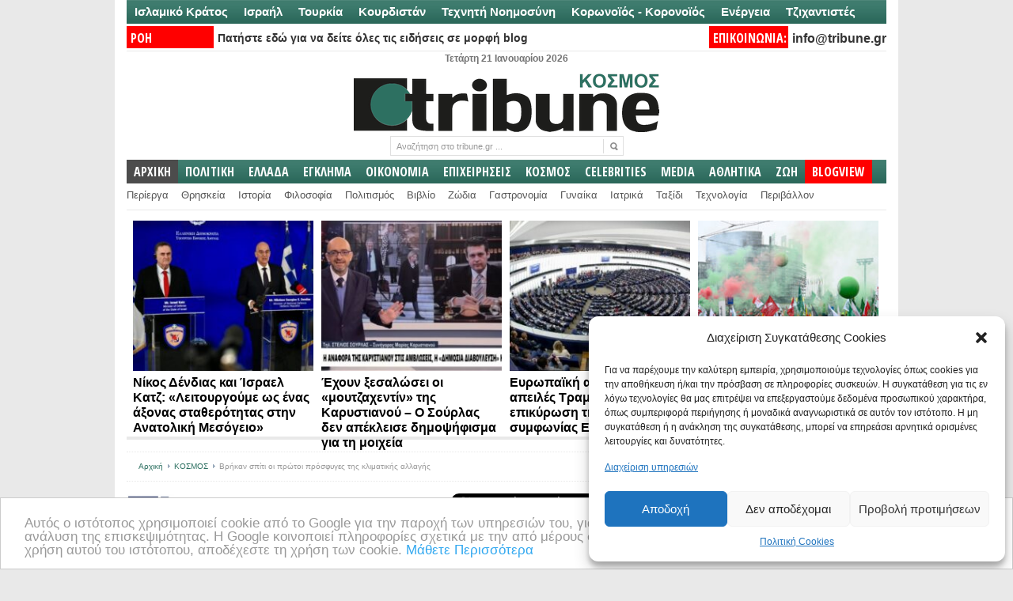

--- FILE ---
content_type: text/html; charset=utf-8
request_url: https://platform.twitter.com/widgets/follow_button.1371247185.html
body_size: 26261
content:
<!DOCTYPE html><html><head><meta charset="utf-8"><title>Twitter Follow Button</title><link rel="dns-prefetch" href="//twitter.com"><link rel="profile" href="http://microformats.org/profile/hcard"><style type="text/css">html{margin:0;padding:0;font:normal normal normal 11px/18px 'Helvetica Neue',Arial,sans-serif;color:#333;-webkit-user-select:none;-ms-user-select:none;-moz-user-select:none;-o-user-select:none;user-select:none;}body{margin:0;padding:0;background:transparent;visibility:hidden;}a{outline:none;text-decoration:none;}body.ready{visibility:visible;}body.rtl{direction:rtl;}#widget{white-space:nowrap;overflow:hidden;text-align:left;}.rtl #widget{text-align:right;}.btn-o,.count-o,.btn,.btn .label,#count{display:-moz-inline-stack;display:inline-block;vertical-align:top;zoom:1;*display:inline;}.right #widget{text-align:right;}.left #widget{text-align:left;}.btn-o{max-width:100%;}.btn{position:relative;background-color:#f8f8f8;background-image:-webkit-gradient(linear,left top,left bottom,from(#fff),to(#dedede));background-image:-moz-linear-gradient(top,#fff,#dedede);background-image:-o-linear-gradient(top,#fff,#dedede);background-image:-ms-linear-gradient(top,#fff,#dedede);background-image:linear-gradient(top,#fff,#dedede);border:#ccc solid 1px;-moz-border-radius:3px;-webkit-border-radius:3px;border-radius:3px;color:#333;font-weight:bold;text-shadow:0 1px 0 rgba(255,255,255,.5);-webkit-user-select:none;-moz-user-select:none;-o-user-select:none;user-select:none;cursor:pointer;height:18px;max-width:98%;overflow:hidden;}.btn:focus,.btn:hover,.btn:active{border-color:#bbb;background-color:#f8f8f8;background-image:-webkit-gradient(linear,left top,left bottom,from(#f8f8f8),to(#d9d9d9));background-image:-moz-linear-gradient(top,#f8f8f8,#d9d9d9);background-image:-o-linear-gradient(top,#f8f8f8,#d9d9d9);background-image:-ms-linear-gradient(top,#f8f8f8,#d9d9d9);background-image:linear-gradient(top,#f8f8f8,#d9d9d9);-webkit-box-shadow:none;-moz-box-shadow:none;box-shadow:none;}.btn:active{background-color:#efefef;-webkit-box-shadow:inset 0 3px 5px rgba(0,0,0,0.1);-moz-box-shadow:inset 0 3px 5px rgba(0,0,0,0.1);box-shadow:inset 0 3px 5px rgba(0,0,0,0.1);}.xl .btn:active{-webkit-box-shadow:inset 0 3px 7px rgba(0,0,0,0.1);-moz-box-shadow:inset 0 3px 7px rgba(0,0,0,0.1);box-shadow:inset 0 3px 7px rgba(0,0,0,0.1);}.btn i{position:absolute;top:50%;left:2px;margin-top:-5px;width:16px;height:13px;background:transparent url(/widgets/images/btn.27237bab4db188ca749164efd38861b0.png) 0 0 no-repeat;background-image:url([data-uri]);*background-image:url(/widgets/images/btn.27237bab4db188ca749164efd38861b0.png);_background-image:url(/widgets/images/btn.80461603b10bcad420939ef5204c466a.gif);}.btn .label{padding:0 3px 0 19px;white-space:nowrap;}.btn .label b{font-weight:bold;white-space:nowrap;}.rtl .btn .label{padding:0 19px 0 3px;}.rtl .btn i{left:auto;right:2px;}.rtl .btn .label b{display:inline-block;direction:ltr;}.xl{font-size:13px;line-height:26px;}.xl .btn{-moz-border-radius:4px;-webkit-border-radius:4px;border-radius:4px;height:26px;}.xl .btn i{background-position:-24px 0;width:21px;height:16px;left:4px;margin-top:-6px;}.xl .btn .label{padding:0 7px 0 29px;}.xl .rtl .btn .label{padding:0 29px 0 7px;}.xl .rtl .btn i{left:auto;right:6px;}@media(-webkit-min-device-pixel-ratio:2){.btn i{background-image:url([data-uri]);background-size:45px 40px;margin-top:-6px;}.xl .btn i{margin-top:-7px;left:4px;}.xl .rtl .btn i{left:auto;right:3px;}.xl .btn .label{top:-1.5px;}}.aria{position:absolute;left:-999em;}.rtl .aria{left:auto;right:-999em;}.following .btn{color:#888;background:#eee;border:#ccc solid 1px;}.following .btn:active,.following .btn:hover{border:#bbb solid 1px;}.following .btn i{background-position:0 -20px;}.xl .following .btn i{background-position:-25px -25px;}.btn:focus,.following .btn:focus{border-color:#0089CB;}.count-o{position:relative;background:#fff;border:#bbb solid 1px;-moz-border-radius:3px;-webkit-border-radius:3px;border-radius:3px;visibility:hidden;min-height:18px;_height:18px;min-width:15px;_width:15px;}#count{white-space:nowrap;text-align:center;color:#333;}#count:hover,#count:focus{color:#333;text-decoration:underline;}.ncount .count-o{display:none;}.count-ready .count-o{visibility:visible;}.count-o i,.count-o u{position:absolute;zoom:1;line-height:0;width:0;height:0;left:0;top:50%;margin:-4px 0 0 -4px;border:4px transparent solid;_border-color:pink;_filter:chroma(color=pink);border-right-color:#aaa;border-left:0;}.count-o u{margin-left:-3px;border-right-color:#fff;}.rtl .count-o i,.rtl .count-o u{left:auto;right:0;margin:-4px -4px 0 0;border:4px transparent solid;_border-right-color:pink;border-left-color:#aaa;border-right:0;}.rtl .count-o u{margin-right:-3px;border-left-color:#fff;}.following .count-o i{border-right-color:#bbb;}.following.rtl .count-o i{border-left-color:#bbb;}.following .count-o{background:#f9f9f9;border-color:#ccc;}.following #count{color:#666;}.hcount .count-o{margin:0 0 0 5px;}.hcount.rtl .count-o{margin:0 5px 0 0;}.hcount #count{padding:0 3px;}.xl .count-o{-moz-border-radius:4px;-webkit-border-radius:4px;border-radius:4px;_line-height:26px;margin:0 0 0 6px;}.xl .rtl .count-o{margin:0 6px 0 0;}.xl .count-o i,.xl .count-o u{margin:-5px 0 0 -5px;border-width:5px 5px 5px 0;}.xl .count-o u{margin-left:-4px;}.xl .rtl .count-o i,.xl .rtl .count-o u{margin:-5px -5px 0 0;border-width:5px 0 5px 5px;}.xl .rtl .count-o u{margin-right:-4px;}.xl #count{padding:0 5px;*line-height:26px;}.vcount #widget{width:100%;_width:97%;padding-bottom:5px;}.vcount .btn-o{position:absolute;margin-top:42px;left:0;right:0;width:100%;}.vcount .btn{display:block;margin:0 auto;}.vcount .count-o{display:block;padding:0 5px;}.vcount .count-o i,.rtl.vcount .count-o i,.vcount .count-o u,.rtl.vcount .count-o u{line-height:0;top:auto;left:50%;bottom:0;right:auto;margin:0 0 -4px -4px;border:4px transparent solid;_border-color:pink;border-top-color:#aaa;border-bottom:0;}.rtl.vcount .count-o u,.vcount .count-o u{margin-bottom:-3px;border-top-color:#fff;}.vcount #count{font-size:16px;width:100%;height:34px;line-height:34px;}@media(min-width:0){.btn,.hcount .count-o{-moz-box-sizing:border-box;-webkit-box-sizing:border-box;-ms-box-sizing:border-box;box-sizing:border-box;height:20px;max-width:100%;}.xl .btn,.xl .hcount .count-o{height:28px;}}</style><!--[if lte IE 9]><style type="text/css">.btn{filter:progid:DXImageTransform.Microsoft.gradient(startColorstr='#ffffff',endColorstr='#dedede');-ms-filter:"progid:DXImageTransform.Microsoft.gradient(startColorstr='#ffffff',endColorstr='#dedede')";}.btn:hover,.btn:focus{filter:progid:DXImageTransform.Microsoft.gradient(startColorstr='#f8f8f8',endColorstr='#d9d9d9');-ms-filter:"progid:DXImageTransform.Microsoft.gradient(startColorstr='#f8f8f8',endColorstr='#d9d9d9')";}.btn:active{filter:progid:DXImageTransform.Microsoft.gradient(startColorstr='#f8f8f8',endColorstr='#d9d9d9');-ms-filter:"progid:DXImageTransform.Microsoft.gradient(startColorstr='#f8f8f8',endColorstr='#d9d9d9')";}.btn i{_background-image:url(/widgets/images/btn.80461603b10bcad420939ef5204c466a.gif);}</style><![endif]--></head><body><div id="widget"><div class="btn-o" contextmenu="menu"><a id="follow-button" target="_blank" class="btn"><i></i><span class="label" id="l">Follow</span></a></div><div class="count-o" id="c"><i></i><u></u><a id="count" class="note" target="_blank"></a></div></div><div style="display:none"><menu type="context" id="menu"><menuitem id="m-follow" label="Follow user"></menuitem><menuitem id="m-profile" label="View user on Twitter"></menuitem><menuitem id="m-tweet" label="Send Tweet to user"></menuitem></menu></div><script type="text/javascript" charset="utf-8">document.domain = 'twitter.com';</script><script type="text/javascript">window.twttr=window.twttr||{};var i18n={ar:{"%{followers_count} followers":"عدد المتابعين %{followers_count}","%{name} on Twitter":"%{name} في تويتر",",":"،","100K+":"+100 ألف","10M+":"+10 مليون","10k unit":"10 آلاف وحدة",Follow:"تابِع","Follow %{name} on Twitter":"تابِع %{name} على تويتر","Follow %{screen_name}":"تابِع %{screen_name}",K:"ألف",M:"مليون","This page has been shared %{tweets} times. View these Tweets.":"تمت مشاركة هذه الصفحة %{tweets} مرة. شاهد هذه التغريدات.",Tweet:"غرِّد","Tweet %{hashtag}":"غرِّد %{hashtag}","Tweet to %{name}":"غرِّد لـ %{name}","You are following %{name} on Twitter":"أنت تتابِع %{name} في تويتر",ltr:"rtl"},da:{"%{followers_count} followers":"%{followers_count} følgere","%{name} on Twitter":"%{name} på Twitter",",":".",".":",","10k unit":"10k enhed",Follow:"Følg","Follow %{name} on Twitter":"Følg %{name} på Twitter","Follow %{screen_name}":"Følg %{screen_name}","This page has been shared %{tweets} times. View these Tweets.":"Denne side er blevet delt %{tweets} gange. Vis disse tweets.","Tweet to %{name}":"Tweet til %{name}","You are following %{name} on Twitter":"Du følger %{name} på Twitter"},de:{"%{followers_count} followers":"%{followers_count} Follower","%{name} on Twitter":"%{name} auf Twitter","100K+":"100Tsd+","10k unit":"10tsd-Einheit",Follow:"Folgen","Follow %{name} on Twitter":"Folge %{name} auf Twitter.","Follow %{screen_name}":"%{screen_name} folgen",K:"Tsd","This page has been shared %{tweets} times. View these Tweets.":"Diese Seite wurde bisher %{tweets} mal geteilt. Diese Tweets anzeigen.",Tweet:"Twittern","Tweet to %{name}":"Tweet an %{name}","You are following %{name} on Twitter":"Du folgst %{name} auf Twitter."},es:{"%{followers_count} followers":"%{followers_count} seguidores","%{name} on Twitter":"%{name} en Twitter","10k unit":"10k unidad",Follow:"Seguir","Follow %{name} on Twitter":"Sigue a %{name} en Twitter","Follow %{screen_name}":"Seguir a %{screen_name}","This page has been shared %{tweets} times. View these Tweets.":"Esta página ha sido compartida %{tweets} veces. Ver estos Tweets.",Tweet:"Twittear","Tweet %{hashtag}":"Twittear %{hashtag}","Tweet to %{name}":"Twittear a %{name}","You are following %{name} on Twitter":"Estás siguiendo a %{name} en Twitter"},fa:{"%{followers_count} followers":"%{followers_count} دنبال‌کننده","%{name} on Twitter":"%{name} در توییتر",",":"،","100K+":">۱۰۰هزار","10M+":"۱۰میلیون+","10k unit":"۱۰هزار واحد",Follow:"دنبال کردن","Follow %{name} on Twitter":"%{name} را در توییتر دنبال کنید","Follow %{screen_name}":"دنبال کردن %{screen_name}",K:"هزار",M:"میلیون","This page has been shared %{tweets} times. View these Tweets.":"این صفحه %{tweets} بار به اشتراک گذاشته شده‌است. این توییت‌ها را ببینید.",Tweet:"توییت","Tweet %{hashtag}":"توییت کردن %{hashtag}","Tweet to %{name}":"به %{name} توییت کنید","You are following %{name} on Twitter":"شما %{name} را در توییتر دنبال می‌کنید",ltr:"rtl"},fi:{"%{followers_count} followers":"%{followers_count} seuraajaa","%{name} on Twitter":"%{name} Twitterissä","100K+":"100 000+","10M+":"10+ milj.","10k unit":"10 000 yksikköä",Follow:"Seuraa","Follow %{name} on Twitter":"Seuraa käyttäjää %{name} Twitterissä","Follow %{screen_name}":"Seuraa käyttäjää %{screen_name}",K:"tuhatta",M:"milj.","This page has been shared %{tweets} times. View these Tweets.":"Tämä sivu on jaettu %{tweets} kertaa. Näytä nämä twiitit.",Tweet:"Twiittaa","Tweet %{hashtag}":"Twiittaa %{hashtag}","Tweet to %{name}":"Twiittaa käyttäjälle %{name}","You are following %{name} on Twitter":"Seuraat käyttäjää %{name} Twitterissä"},fil:{"%{followers_count} followers":"%{followers_count} mga tagasunod","%{name} on Twitter":"%{name} sa Twitter","10k unit":"10k yunit",Follow:"Sundan","Follow %{name} on Twitter":"Sundan si %{name} sa Twitter","Follow %{screen_name}":"Sundan si %{screen_name}","This page has been shared %{tweets} times. View these Tweets.":"Ang pahinang ito ay ibinahagi nang %{tweets} beses. Tingnan ang mga Tweet na ito.",Tweet:"I-tweet","Tweet %{hashtag}":"I-tweet ang %{hashtag}","Tweet to %{name}":"Mag-Tweet kay %{name}","You are following %{name} on Twitter":"Sinusundan mo si %{name} sa Twitter"},fr:{"%{followers_count} followers":"%{followers_count} abonnés","%{name} on Twitter":"%{name} sur Twitter",",":" ",".":",","10k unit":"unité de 10k",Follow:"Suivre","Follow %{name} on Twitter":"Suivre %{name} sur Twitter","Follow %{screen_name}":"Suivre %{screen_name}","This page has been shared %{tweets} times. View these Tweets.":"Cette page a été partagée %{tweets} fois. Voir ces Tweets.",Tweet:"Tweeter","Tweet %{hashtag}":"Tweeter %{hashtag}","Tweet to %{name}":"Tweeter à %{name}","You are following %{name} on Twitter":"Vous suivez %{name} sur Twitter"},he:{"%{followers_count} followers":"%{followers_count} עוקבים","%{name} on Twitter":"%{name} בטוויטר","100K+":"מאות אלפים","10M+":"עשרות מיליונים","10k unit":"עשרות אלפים",Follow:"מעקב","Follow %{name} on Twitter":"עקבו אחרי %{name} בטוויטר","Follow %{screen_name}":"לעקוב אחר %{screen_name}",K:"אלף",M:"מיליון","This page has been shared %{tweets} times. View these Tweets.":"העמוד הזה שותף %{tweets} פעמים. צפייה בציוצים האלה.",Tweet:"ציוץ","Tweet %{hashtag}":"צייצו %{hashtag}","Tweet to %{name}":"ציוץ אל %{name}","You are following %{name} on Twitter":"%{name} ברשימת המעקב שלך בטוויטר",ltr:"rtl"},hi:{"%{followers_count} followers":"%{followers_count} फ़ॉलोअर्स","%{name} on Twitter":"%{name} ट्विटर पर","100K+":"1 लाख+","10M+":"१ करोड़+","10k unit":"10 हजार इकाईयां",Follow:"फ़ॉलो","Follow %{name} on Twitter":"%{name} को ट्विटर पर फ़ॉलो करें","Follow %{screen_name}":"%{screen_name} को फ़ॉलो करें",K:"हजार",M:"मिलियन","This page has been shared %{tweets} times. View these Tweets.":"यह पृष्ठ %{tweets} बार साझा किया गया | यह ट्वीट्स देखें |",Tweet:"ट्वीट","Tweet %{hashtag}":"ट्वीट %{hashtag}","Tweet to %{name}":"%{name} को ट्वीट करें","You are following %{name} on Twitter":"आप ट्विटर पर %{name} को फ़ॉलो कर रहे हैं",ltr:"Itr"},hu:{"%{followers_count} followers":"%{followers_count} követő","%{name} on Twitter":"%{name} a Twitteren","100K+":"100E+","10k unit":"10E+",Follow:"Követés","Follow %{name} on Twitter":"Kövesd őt a Twitteren: %{name}!","Follow %{screen_name}":"%{screen_name} követése",K:"E","This page has been shared %{tweets} times. View these Tweets.":"Ezt az oldalt %{tweets} alkalommal osztották meg. Nézd meg ezeket a tweeteket! ","Tweet %{hashtag}":"%{hashtag} tweetelése","Tweet to %{name}":"Tweet küldése neki: %{name}","You are following %{name} on Twitter":"Követed őt a Twitteren: %{name}"},id:{"%{followers_count} followers":"%{followers_count} pengikut","%{name} on Twitter":"%{name} di Twitter",",":".",".":",","100K+":"100 ribu+","10M+":"10 juta+","10k unit":"10 ribu unit",Follow:"Ikuti","Follow %{name} on Twitter":"Ikuti %{name} di Twitter","Follow %{screen_name}":"Ikuti %{screen_name}",K:"&nbsp;ribu",M:"&nbsp;juta","This page has been shared %{tweets} times. View these Tweets.":"Halaman ini telah disebarkan %{tweets} kali. Lihat Tweet ini.","Tweet to %{name}":"Tweet ke %{name}","You are following %{name} on Twitter":"Anda mengikuti %{name} di Twitter"},it:{"%{followers_count} followers":"%{followers_count} follower","%{name} on Twitter":"%{name} su Twitter",",":".",".":",","10k unit":"10k unità",Follow:"Segui","Follow %{name} on Twitter":"Segui %{name} su Twitter","Follow %{screen_name}":"Segui %{screen_name}","This page has been shared %{tweets} times. View these Tweets.":"Questa pagina è stata condivisa %{tweets} volte. Visualizza questi Tweet.","Tweet %{hashtag}":"Twitta %{hashtag}","Tweet to %{name}":"Twitta a %{name}","You are following %{name} on Twitter":"Stai seguendo %{name} su Twitter"},ja:{"%{followers_count} followers":"%{followers_count}人のフォロワー","%{name} on Twitter":"%{name}さんはTwitterを使っています","100K+":"100K以上","10M+":"1000万以上","10k unit":"万",Follow:"フォローする","Follow %{name} on Twitter":"Twitterで%{name}さんをフォローしましょう","Follow %{screen_name}":"%{screen_name}さんをフォロー","This page has been shared %{tweets} times. View these Tweets.":"このページは%{tweets}回共有されました。これらのツイートを見る。 ",Tweet:"ツイート","Tweet %{hashtag}":"%{hashtag} をツイートする","Tweet to %{name}":"%{name}さんへツイートする","You are following %{name} on Twitter":"Twitterで%{name}さんをフォローしています",ltr:"左横書き"},ko:{"%{followers_count} followers":"%{followers_count}명의 팔로워","%{name} on Twitter":"트위터에서 %{name} 님","100K+":"100만 이상","10M+":"1000만 이상","10k unit":"만 단위",Follow:"팔로우","Follow %{name} on Twitter":"트위터에서 %{name} 님 팔로우하기","Follow %{screen_name}":"%{screen_name} 팔로우하기",K:"천",M:"백만","This page has been shared %{tweets} times. View these Tweets.":"이 페이지는 %{tweets}번 공유되었습니다. 해당 트윗들 보기.",Tweet:"트윗","Tweet %{hashtag}":"%{hashtag} 관련 트윗하기","Tweet to %{name}":"%{name}님에게 트윗하기","You are following %{name} on Twitter":"트위터에서 %{name}님을 팔로우 중입니다.",ltr:"Itr"},msa:{"%{followers_count} followers":"%{followers_count} pengikut","%{name} on Twitter":"%{name} di Twitter","100K+":"100 ribu+","10M+":"10 juta+","10k unit":"10 ribu unit",Follow:"Ikut","Follow %{name} on Twitter":"Ikuti %{name} di Twitter","Follow %{screen_name}":"Ikut %{screen_name}",K:"ribu",M:"juta","This page has been shared %{tweets} times. View these Tweets.":"Halaman ini telah dikongsi sebanyak %{tweets} kali. Lihat Tweet-tweet ini.","Tweet to %{name}":"Tweet kepada %{name}","You are following %{name} on Twitter":"Anda mengikuti %{name} di Twitter"},nl:{"%{followers_count} followers":"%{followers_count} volgers","%{name} on Twitter":"%{name} op Twitter",",":".",".":",","100K+":"100k+","10M+":"10 mln.+","10k unit":"10k-eenheid",Follow:"Volgen","Follow %{name} on Twitter":"%{name} volgen op Twitter","Follow %{screen_name}":"%{screen_name} volgen",K:"k",M:" mln.","This page has been shared %{tweets} times. View these Tweets.":"Deze pagina is %{tweets} keer gedeeld. Deze tweets weergeven.",Tweet:"Tweeten","Tweet %{hashtag}":"%{hashtag} tweeten","Tweet to %{name}":"Tweeten naar %{name}","You are following %{name} on Twitter":"Je volgt %{name} op Twitter",ltr:"Itr"},no:{"%{followers_count} followers":"%{followers_count} følgere","%{name} on Twitter":"%{name} på Twitter","100K+":"100 K+","10M+":"10 M+","10k unit":"10 K-enhet",Follow:"Følg","Follow %{name} on Twitter":"Følg %{name} på Twitter","Follow %{screen_name}":"Følg %{screen_name}","This page has been shared %{tweets} times. View these Tweets.":"Denne siden er delt %{tweets} ganger. Vis tweetene.","Tweet to %{name}":"Send tweet til %{name}","You are following %{name} on Twitter":"Du følger %{name} på Twitter"},pl:{"%{followers_count} followers":"%{followers_count} obserwujących","%{name} on Twitter":"%{name} na Twitterze","100K+":"100 tys.+","10M+":"10 mln+","10k unit":"10 tys.",Follow:"Obserwuj","Follow %{name} on Twitter":"Obserwuj %{name} na Twitterze","Follow %{screen_name}":"Obserwuj %{screen_name}",K:"tys.",M:"mln","This page has been shared %{tweets} times. View these Tweets.":"Ta strona została udostępniona %{tweets} razy. Zobacz te tweety.",Tweet:"Tweetnij","Tweet %{hashtag}":"Tweetnij %{hashtag}","Tweet to %{name}":"Tweetnij do %{name}","You are following %{name} on Twitter":"Obserwujesz %{name} na Twitterze"},pt:{"%{followers_count} followers":"%{followers_count} seguidores","%{name} on Twitter":"%{name} no Twitter",",":".","100K+":"+100 mil","10M+":"+10 milhões","10k unit":"10 mil unidades",Follow:"Seguir","Follow %{name} on Twitter":"Siga %{name} no Twitter","Follow %{screen_name}":"Seguir %{screen_name}",K:"Mil","This page has been shared %{tweets} times. View these Tweets.":"Esta página foi compartilhada %{tweets} vezes. Veja todos os Tweets.",Tweet:"Tweetar","Tweet %{hashtag}":"Tweetar %{hashtag}","Tweet to %{name}":"Tweetar para %{name}","You are following %{name} on Twitter":"Você está seguindo %{name} no Twitter"},ru:{"%{followers_count} followers":"Читатели: %{followers_count} ","%{name} on Twitter":"%{name} в Твиттере",",":" ",".":",","100K+":"100 тыс.+","10M+":"10 млн.+","10k unit":"блок 10k",Follow:"Читать","Follow %{name} on Twitter":"Читать %{name} в Твиттере ","Follow %{screen_name}":"Читать %{screen_name}",K:"тыс.",M:"млн.","This page has been shared %{tweets} times. View these Tweets.":"Этой страницей поделились %{tweets} раз(а). Показать твиты.",Tweet:"Твитнуть","Tweet %{hashtag}":"Твитнуть %{hashtag}","Tweet to %{name}":"Твитнуть %{name}","You are following %{name} on Twitter":"Вы читаете %{name} в Твиттере"},sv:{"%{followers_count} followers":"%{followers_count} följare","%{name} on Twitter":"%{name} på Twitter","10k unit":"10k",Follow:"Följ","Follow %{name} on Twitter":"Följ %{name} på Twitter","Follow %{screen_name}":"Följ %{screen_name}","This page has been shared %{tweets} times. View these Tweets.":"Den här sidan har delats %{tweets} gånger. Visa dessa tweets.",Tweet:"Tweeta","Tweet %{hashtag}":"Tweeta %{hashtag}","Tweet to %{name}":"Tweeta till %{name}","You are following %{name} on Twitter":"Du följer %{name} på Twitter"},th:{"%{followers_count} followers":"%{followers_count} ผู้ติดตาม","%{name} on Twitter":"%{name} บนทวิตเตอร์","100K+":"100พัน+","10M+":"10ล้าน+","10k unit":"หน่วย 10พัน",Follow:"ติดตาม","Follow %{name} on Twitter":"ติดตาม %{name} บนทวิตเตอร์","Follow %{screen_name}":"ติดตาม %{screen_name}",K:"พัน",M:"ล้าน","This page has been shared %{tweets} times. View these Tweets.":"หน้านี้ได้ถูกแบ่งปันแล้ว %{tweets} ครั้ง ดูทวีตเหล่านี้",Tweet:"ทวีต","Tweet %{hashtag}":"ทวีต %{hashtag}","Tweet to %{name}":"ทวีตถึง %{name}","You are following %{name} on Twitter":"คุณกําลังติดตาม %{name} บนทวิตเตอร์"},tr:{"%{followers_count} followers":"%{followers_count} takipçi","%{name} on Twitter":"Twitter'da %{name}","100K+":"+100 bin","10M+":"+10 milyon","10k unit":"10 bin birim",Follow:"Takip et","Follow %{name} on Twitter":"%{name} adlı kişiyi Twitter'da takip et","Follow %{screen_name}":"Takip et: %{screen_name}",K:"bin",M:"milyon","This page has been shared %{tweets} times. View these Tweets.":"Bu sayfa %{tweets} defa paylaşıldı. Tweetleri görüntüle.",Tweet:"Tweetle","Tweet %{hashtag}":"Tweetle: %{hashtag}","Tweet to %{name}":"Tweetle: %{name}","You are following %{name} on Twitter":"Twitter'da %{name} adlı kişiyi takip ediyorsun"},ur:{"%{followers_count} followers":"%{followers_count} فالورز","%{name} on Twitter":"%{name} ٹوئٹر پر",",":"،","100K+":"ایک لاکھ سے زیادہ","10M+":"دس ملین سے زیادہ","10k unit":"دس ہزار یونٹ",Follow:"فالو کریں","Follow %{name} on Twitter":"%{name} کو ٹوئٹر پر فالو کریں","Follow %{screen_name}":"%{screen_name} کو فالو کریں",K:"ہزار",M:"ملین","This page has been shared %{tweets} times. View these Tweets.":"اس صفحے کو %{tweets} مرتبہ شیئر کیا گیا ہے. ان ٹویٹس کو دیکھیں.",Tweet:"ٹویٹ کریں","Tweet %{hashtag}":"%{hashtag} ٹویٹ کریں","Tweet to %{name}":"%{name} کو ٹویٹ کریں","You are following %{name} on Twitter":"آپ %{name} کو ٹوئٹر پر فالو کر رہے ہیں",ltr:"rtl"},"zh-cn":{"%{followers_count} followers":"%{followers_count} 关注者","%{name} on Twitter":"%{name} 的 Twitter","100K+":"10万+","10M+":"1000万+","10k unit":"1万单元",Follow:"关注","Follow %{name} on Twitter":"在 Twitter 上关注 %{name}","Follow %{screen_name}":"关注 %{screen_name}",K:"千",M:"百万","This page has been shared %{tweets} times. View these Tweets.":"该页面已经被分享 %{tweets} 次。查看这些推文。",Tweet:"发推","Tweet %{hashtag}":"以 %{hashtag} 发推","Tweet to %{name}":"发推给 %{name}","You are following %{name} on Twitter":"你正在 Twitter 上关注 %{name}"},"zh-tw":{"%{followers_count} followers":"%{followers_count} 位跟隨者","%{name} on Twitter":"Twitter上的 %{name}",".":"。","100K+":"超過十萬","10M+":"超過千萬","10k unit":"1萬 單位",Follow:"跟隨","Follow %{name} on Twitter":"在Twitter上跟隨 %{name}","Follow %{screen_name}":"跟隨 %{screen_name}",K:"千",M:"百萬","This page has been shared %{tweets} times. View these Tweets.":"此頁面已被分享%{tweets} 次,瀏覽這些推文。",Tweet:"推文","Tweet %{hashtag}":"推文%{hashtag}","Tweet to %{name}":"推文給%{name}","You are following %{name} on Twitter":"你正在Twitter上跟隨%{name}"}};function _(s,reps){s=twttr.lang&&i18n[twttr.lang]&&i18n[twttr.lang][s]||s;if(!reps)return s;return s.replace(/\%\{([a-z0-9_]+)\}/gi,function(m,k){return reps[k]||m})}</script><script type="text/javascript">(function(context,document){var useInteractive=context.attachEvent&&!context.opera,scripts=document.getElementsByTagName("script"),uuid=0,scriptTag,scriptTemplate=document.createElement("script"),scriptsInProgress={},modulesInProgress={},loadedModule,currentScript,activeScripts={},oldUsing=context.using,oldProvide=context.provide,oldDefine=context.define,oldLoadrunner=context.loadrunner;for(var i=0,s;s=scripts[i];i++){if(s.src.match(/loadrunner\.js(\?|#|$)/)){scriptTag=s;break}}function aug(target){for(var i=1,o;o=arguments[i];i++){for(var key in o){target[key]=o[key]}}return target}function makeArray(o){return Array.prototype.slice.call(o)}var isArray=Array.isArray||function(obj){return obj.constructor==Array};function indexOf(arr,thing){for(var i=0,item;item=arr[i];i++){if(thing==item){return i}}return-1}function path(){var parts=makeArray(arguments),normalized=[];for(var i=0,len=parts.length;i<len;i++){if(parts[i].length>0){normalized.push(parts[i].replace(/\/$/,""))}}return normalized.join("/")}function pushObjPath(obj,path,newobj){var names=path.split("/"),cursor=obj;while(names.length>1){var name=names.shift();cursor=cursor[name]=cursor[name]||{}}cursor[names[0]]=newobj}function Dependency(){}Dependency.prototype.then=function(cb){var dep=this;if(!this.started){this.started=true;this.start()}if(this.completed){cb.apply(context,this.results)}else{this.callbacks=this.callbacks||[];this.callbacks.push(cb)}return this};Dependency.prototype.start=function(){};Dependency.prototype.complete=function(){if(!this.completed){this.results=makeArray(arguments);this.completed=true;if(this.callbacks){for(var i=0,cb;cb=this.callbacks[i];i++){cb.apply(context,this.results)}}}};function Script(path,force){this.id=this.path=path;this.force=!!force}Script.loaded=[];Script.prototype=new Dependency;Script.prototype.start=function(){var me=this,dep,bundle,module;if(module=modulesInProgress[this.id]){module.then(function(){me.complete()});return this}if(dep=scriptsInProgress[this.id]){dep.then(function(){me.loaded()})}else if(!this.force&&indexOf(Script.loaded,this.id)>-1){this.loaded()}else if(bundle=whichBundle(this.id)){using(bundle,function(){me.loaded()})}else{this.load()}return this};Script.prototype.load=function(){var me=this;scriptsInProgress[this.id]=me;var script=scriptTemplate.cloneNode(false);this.scriptId=script.id="LR"+ ++uuid;script.type="text/javascript";script.async=true;script.onerror=function(){throw new Error(me.path+" not loaded")};script.onreadystatechange=script.onload=function(e){e=context.event||e;if(e.type=="load"||indexOf(["loaded","complete"],this.readyState)>-1){this.onreadystatechange=null;me.loaded()}};script.src=this.path;currentScript=this;scripts[0].parentNode.insertBefore(script,scripts[0]);currentScript=null;activeScripts[script.id]=this};Script.prototype.loaded=function(){this.complete()};Script.prototype.complete=function(){if(indexOf(Script.loaded,this.id)==-1){Script.loaded.push(this.id)}delete scriptsInProgress[this.id];Dependency.prototype.complete.apply(this,arguments)};function Module(id,body){this.id=id;this.body=body;if(typeof body=="undefined"){this.path=this.resolvePath(id)}}Module.exports={};Module.prototype=new Script;Module.prototype.resolvePath=function(id){return path(using.path,id+".js")};Module.prototype.start=function(){var exports,module,me=this,oldCurrent;if(this.body){this.execute()}else if(exports=Module.exports[this.id]){this.exp(exports)}else if(module=modulesInProgress[this.id]){module.then(function(exports){me.exp(exports)})}else if(bundle=whichBundle(this.id)){using(bundle,function(){me.start()})}else{modulesInProgress[this.id]=this;this.load()}};Module.prototype.loaded=function(){var module,exports,me=this;if(!useInteractive){module=loadedModule;loadedModule=null;module.id=module.id||this.id;module.then(function(exports){me.exp(exports)})}else{if(exports=Module.exports[this.id]){this.exp(exports)}else if(module=modulesInProgress[this.id]){module.then(function(exports){me.exp(exports)})}}};Module.prototype.complete=function(){delete modulesInProgress[this.id];Script.prototype.complete.apply(this,arguments)};Module.prototype.execute=function(){var me=this;if(typeof this.body=="object"){this.exp(this.body)}else if(typeof this.body=="function"){this.body.apply(window,[function(exports){me.exp(exports)}])}};Module.prototype.exp=function(exports){this.complete(this.exports=Module.exports[this.id]=exports||{})};function Collection(deps,collectResults){this.deps=deps;this.collectResults=collectResults;if(this.deps.length==0){this.complete()}}Collection.prototype=new Dependency;Collection.prototype.start=function(){var me=this;function depComplete(){var results=[];if(me.collectResults){results[0]={}}for(var i=0,d;d=me.deps[i];i++){if(!d.completed)return;if(d.results.length>0){if(me.collectResults){if(d instanceof Sequence){aug(results[0],d.results[0])}else{pushObjPath(results[0],d.id,d.results[0])}}else{results=results.concat(d.results)}}}me.complete.apply(me,results)}for(var i=0,d;d=this.deps[i];i++){d.then(depComplete)}return this};function Sequence(deps,collectResults){this.deps=deps;this.collectResults=collectResults}Sequence.prototype=new Dependency;Sequence.prototype.start=function(){var me=this,nextDep=0,allResults=[];if(me.collectResults){allResults[0]={}}(function next(){var dep=me.deps[nextDep++];if(dep){dep.then(function(results){if(dep.results.length>0){if(me.collectResults){if(dep instanceof Sequence){aug(allResults[0],dep.results[0])}else{pushObjPath(allResults[0],dep.id,dep.results[0])}}else{allResults.push(dep.results[0])}}next()})}else{me.complete.apply(me,allResults)}})();return this};function interactiveScript(){for(var i in scripts){if(scripts[i].readyState=="interactive"){return activeScripts[scripts[i].id]}}}function defineModule(name,body){var module;if(!name&&useInteractive){module=currentScript||interactiveScript()}if(module){delete activeScripts[module.scriptId];module.body=body;module.execute()}else{loadedModule=module=new Module(name,body);modulesInProgress[module.id]=module}return module}function provide(){var args=makeArray(arguments),name,body;if(typeof args[0]=="string"){name=args.shift()}body=args.shift();return defineModule(name,body)}function amdResolve(id,mod){var from=mod.id||"";var parts=from.split("/");parts.pop();var dir=parts.join("/");return id.replace(/^\./,dir)}function amdMap(args,mod){var mapped=[];function require(id){return Module.exports[amdResolve(id,mod)]}for(var i=0,len=args.length;i<len;i++){if(args[i]=="require"){mapped.push(require);continue}if(args[i]=="exports"){mod.exports=mod.exports||{};mapped.push(mod.exports);continue}mapped.push(require(args[i]))}return mapped}function amdDefine(){var args=makeArray(arguments),dependencies=[],id,factory;if(typeof args[0]=="string"){id=args.shift()}if(isArray(args[0])){dependencies=args.shift()}factory=args.shift();return defineModule(id,function(exports){var me=this,mods=[];function executeAMD(){var args=amdMap(makeArray(dependencies),me),exported;if(typeof factory=="function"){exported=factory.apply(me,args)}else{exported=factory}if(typeof exported=="undefined"){exported=me.exports}exports(exported)}for(var i=0,len=dependencies.length;i<len;i++){var d=dependencies[i];if(indexOf(["require","exports"],d)==-1){mods.push(amdResolve(d,me))}}if(mods.length>0){using.apply(this,mods.concat(executeAMD))}else{executeAMD()}})}amdDefine.amd={};function using(){var deps=makeArray(arguments),callback,collectResults;if(typeof deps[deps.length-1]=="function"){callback=deps.pop()}if(typeof deps[deps.length-1]=="boolean"){collectResults=deps.pop()}var combi=new Collection(mapDependencies(deps,collectResults),collectResults);if(callback){combi.then(callback)}return combi}function mapDependencies(deps,collectResults){var mapped=[];for(var i=0,dep;dep=deps[i];i++){if(typeof dep=="string"){dep=createDependency(dep)}if(isArray(dep)){dep=new Sequence(mapDependencies(dep,collectResults),collectResults)}mapped.push(dep)}return mapped}function createDependency(id){var m,dep;for(var i=0,matcher;matcher=using.matchers[i];i++){var regex=matcher[0],factory=matcher[1];if(m=id.match(regex)){return factory(id)}}throw new Error(id+" was not recognised by loader")}var loadrunner=function(f){return f(using,provide,loadrunner,define)};function noConflict(){context.using=oldUsing;context.provide=oldProvide;context.define=oldDefine;context.loadrunner=oldLoadrunner;return loadrunner}loadrunner.Script=Script;loadrunner.Module=Module;loadrunner.Collection=Collection;loadrunner.Sequence=Sequence;loadrunner.Dependency=Dependency;loadrunner.noConflict=noConflict;context.loadrunner=loadrunner;context.using=using;context.provide=provide;context.define=amdDefine;using.path="";using.matchers=[];using.matchers.add=function(regex,factory){this.unshift([regex,factory])};using.matchers.add(/(^script!|\.js$)/,function(path){var script=new Script(path.replace(/^\$/,using.path.replace(/\/$/,"")+"/").replace(/^script!/,""),false);script.id=path;return script});using.matchers.add(/^[a-zA-Z0-9_\-\/]+$/,function(id){return new Module(id)});using.bundles=[];function whichBundle(id){for(var manifestId=0;manifestId<using.bundles.length;manifestId++){for(var bundleId in using.bundles[manifestId]){if(bundleId!=id&&indexOf(using.bundles[manifestId][bundleId],id)>-1)return bundleId}}}if(scriptTag){using.path=scriptTag.getAttribute("data-path")||scriptTag.src.split(/loadrunner\.js/)[0]||"";if(main=scriptTag.getAttribute("data-main")){using.apply(context,main.split(/\s*,\s*/)).then(function(){})}}})(this,document);;var __twttrlr = loadrunner.noConflict();__twttrlr(function(using, provide, loadrunner, define) {provide("i18n/languages",function(a){a(["hi","zh-cn","fr","zh-tw","msa","fil","fi","sv","pl","ja","ko","de","it","pt","es","ru","id","tr","da","no","nl","hu","fa","ar","ur","he","th"])});provide("util/querystring",function(a){function b(a){return encodeURIComponent(a).replace(/\+/g,"%2B")}function c(a){return decodeURIComponent(a)}function d(a){var c=[],d;for(d in a)a[d]!==null&&typeof a[d]!="undefined"&&c.push(b(d)+"="+b(a[d]));return c.sort().join("&")}function e(a){var b={},d,e,f,g;if(a){d=a.split("&");for(g=0;f=d[g];g++)e=f.split("="),e.length==2&&(b[c(e[0])]=c(e[1]))}return b}function f(a,b){var c=d(b);return c.length>0?a.indexOf("?")>=0?a+"&"+d(b):a+"?"+d(b):a}function g(a){var b=a&&a.split("?");return b.length==2?e(b[1]):{}}a({url:f,decodeURL:g,decode:e,encode:d,encodePart:b,decodePart:c})});provide("util/params",function(a){using("util/querystring",function(b){var c=function(a){var c=a.search.substr(1);return b.decode(c)},d=function(a){var c=a.href,d=c.indexOf("#"),e=d<0?"":c.substring(d+1);return b.decode(e)},e=function(a){var b={},e=c(a),f=d(a);for(var g in e)e.hasOwnProperty(g)&&(b[g]=e[g]);for(var g in f)f.hasOwnProperty(g)&&(b[g]=f[g]);return b};a({combined:e,fromQuery:c,fromFragment:d})})});provide("tfw/util/env",function(a){using("util/params",function(b){function d(){var a=36e5,d=b.combined(document.location)._;return c!==undefined?c:(c=!1,d&&/^\d+$/.test(d)&&(c=+(new Date)-parseInt(d)<a),c)}var c;a({isDynamicWidget:d})})});provide("xd/detection",function(a){function b(){try{return!!navigator.plugins["Shockwave Flash"]||!!(new ActiveXObject("ShockwaveFlash.ShockwaveFlash"))}catch(a){return!1}}a({getFlashEnabled:b,hasPostMessage:!!window.postMessage,isIE:!!navigator.userAgent.match("MSIE")})});provide("util/widgetrpc",function(a){using("xd/detection","tfw/util/env",function(b,c){function k(){if(f)return f;if(!c.isDynamicWidget())return;var a=0,d=parent.frames.length,g;try{f=parent.frames[e];if(f)return f}catch(h){}if(!b.isIE)return;for(;a<d;a++)try{g=parent.frames[a];if(g&&typeof g.openIntent=="function")return f=g}catch(h){}}function l(){var a={};(typeof arguments[0]).toLowerCase()==="function"?a.success=arguments[0]:a=arguments[0];var b=a.success||function(){},d=a.timeout||function(){},e=a.nohub||function(){},f=a.complete||function(){},m=a.attempt!==undefined?a.attempt:j;if(!c.isDynamicWidget()||g)return e(),f(),!1;var n=k();m--;try{if(n&&n.trigger){b(n),f();return}}catch(o){}if(m<=0){g=!0,d(),f();return}if(+(new Date)-h>i*j){g=!0,e();return}window.setTimeout(function(){l({success:b,timeout:d,nohub:e,attempt:m,complete:f})},i)}var d="twttrHubFrameSecure",e=document.location.protocol=="http:"?"twttrHubFrame":d,f,g,h=+(new Date),i=100,j=20;a({withHub:l,contextualHubId:e,secureHubId:d})})});provide("util/decider",function(a){function c(a){var c=b[a]||!1;if(!c)return!1;if(c===!0||c===100)return!0;var d=Math.random()*100,e=c>=d;return b[a]=e,e}var b={force_new_cookie:100,rufous_pixel:100,decider_fixture:12.34};a({isAvailable:c})});provide("util/util",function(a){function b(a){var b=1,c,d;for(;c=arguments[b];b++)for(d in c)if(!c.hasOwnProperty||c.hasOwnProperty(d))a[d]=c[d];return a}function c(a){for(var b in a)a.hasOwnProperty(b)&&(k(a[b])&&(c(a[b]),l(a[b])&&delete a[b]),(a[b]===undefined||a[b]===null||a[b]==="")&&delete a[b]);return a}function d(a,b){var c=0,d;for(;d=a[c];c++)if(b==d)return c;return-1}function e(a,b){if(!a)return null;if(a.filter)return a.filter.apply(a,[b]);if(!b)return a;var c=[],d=0,e;for(;e=a[d];d++)b(e)&&c.push(e);return c}function f(a,b){if(!a)return null;if(a.map)return a.map.apply(a,[b]);if(!b)return a;var c=[],d=0,e;for(;e=a[d];d++)c.push(b(e));return c}function g(a){return a&&a.replace(/(^\s+|\s+$)/g,"")}function h(a){return{}.toString.call(a).match(/\s([a-zA-Z]+)/)[1].toLowerCase()}function i(a){return a&&String(a).toLowerCase().indexOf("[native code]")>-1}function j(a,b){if(a.contains)return a.contains(b);var c=b.parentNode;while(c){if(c===a)return!0;c=c.parentNode}return!1}function k(a){return a===Object(a)}function l(a){if(!k(a))return!1;if(Object.keys)return!Object.keys(a).length;for(var b in a)if(a.hasOwnProperty(b))return!1;return!0}a({aug:b,compact:c,containsElement:j,filter:e,map:f,trim:g,indexOf:d,isNative:i,isObject:k,isEmptyObject:l,toType:h})});provide("dom/cookie",function(a){using("util/util",function(b){a(function(a,c,d){var e=b.aug({},d);if(arguments.length>1&&String(c)!=="[object Object]"){if(c===null||c===undefined)e.expires=-1;if(typeof e.expires=="number"){var f=e.expires,g=new Date((new Date).getTime()+f*60*1e3);e.expires=g}return c=String(c),document.cookie=[encodeURIComponent(a),"=",e.raw?c:encodeURIComponent(c),e.expires?"; expires="+e.expires.toUTCString():"",e.path?"; path="+e.path:"",e.domain?"; domain="+e.domain:"",e.secure?"; secure":""].join("")}e=c||{};var h,i=e.raw?function(a){return a}:decodeURIComponent;return(h=(new RegExp("(?:^|; )"+encodeURIComponent(a)+"=([^;]*)")).exec(document.cookie))?i(h[1]):null})})});provide("util/donottrack",function(a){using("dom/cookie",function(b){a(function(a){var c=/\.(gov|mil)(:\d+)?$/i,d=/https?:\/\/([^\/]+).*/i;return a=a||document.referrer,a=d.test(a)&&d.exec(a)[1],b("dnt")?!0:c.test(document.location.host)?!0:a&&c.test(a)?!0:document.navigator?document.navigator["doNotTrack"]==1:navigator?navigator["doNotTrack"]==1||navigator["msDoNotTrack"]==1:!1})})});provide("tfw/util/guest_cookie",function(a){using("dom/cookie","util/donottrack","util/decider",function(b,c,d){function f(){var a=b(e)||!1;if(!a)return;a.match(/^v3\:/)||g()}function g(){b(e)&&b(e,null,{domain:".twitter.com",path:"/"})}function h(){c()&&g()}var e="pid";a({set:h,destroy:g,forceNewCookie:f,guest_id_cookie:e})})});provide("$xd/json2.js", function(exports) {window.JSON||(window.JSON={}),function(){function f(a){return a<10?"0"+a:a}function quote(a){return escapable.lastIndex=0,escapable.test(a)?'"'+a.replace(escapable,function(a){var b=meta[a];return typeof b=="string"?b:"\\u"+("0000"+a.charCodeAt(0).toString(16)).slice(-4)})+'"':'"'+a+'"'}function str(a,b){var c,d,e,f,g=gap,h,i=b[a];i&&typeof i=="object"&&typeof i.toJSON=="function"&&(i=i.toJSON(a)),typeof rep=="function"&&(i=rep.call(b,a,i));switch(typeof i){case"string":return quote(i);case"number":return isFinite(i)?String(i):"null";case"boolean":case"null":return String(i);case"object":if(!i)return"null";gap+=indent,h=[];if(Object.prototype.toString.apply(i)==="[object Array]"){f=i.length;for(c=0;c<f;c+=1)h[c]=str(c,i)||"null";return e=h.length===0?"[]":gap?"[\n"+gap+h.join(",\n"+gap)+"\n"+g+"]":"["+h.join(",")+"]",gap=g,e}if(rep&&typeof rep=="object"){f=rep.length;for(c=0;c<f;c+=1)d=rep[c],typeof d=="string"&&(e=str(d,i),e&&h.push(quote(d)+(gap?": ":":")+e))}else for(d in i)Object.hasOwnProperty.call(i,d)&&(e=str(d,i),e&&h.push(quote(d)+(gap?": ":":")+e));return e=h.length===0?"{}":gap?"{\n"+gap+h.join(",\n"+gap)+"\n"+g+"}":"{"+h.join(",")+"}",gap=g,e}}typeof Date.prototype.toJSON!="function"&&(Date.prototype.toJSON=function(a){return isFinite(this.valueOf())?this.getUTCFullYear()+"-"+f(this.getUTCMonth()+1)+"-"+f(this.getUTCDate())+"T"+f(this.getUTCHours())+":"+f(this.getUTCMinutes())+":"+f(this.getUTCSeconds())+"Z":null},String.prototype.toJSON=Number.prototype.toJSON=Boolean.prototype.toJSON=function(a){return this.valueOf()});var cx=/[\u0000\u00ad\u0600-\u0604\u070f\u17b4\u17b5\u200c-\u200f\u2028-\u202f\u2060-\u206f\ufeff\ufff0-\uffff]/g,escapable=/[\\\"\x00-\x1f\x7f-\x9f\u00ad\u0600-\u0604\u070f\u17b4\u17b5\u200c-\u200f\u2028-\u202f\u2060-\u206f\ufeff\ufff0-\uffff]/g,gap,indent,meta={"\b":"\\b","\t":"\\t","\n":"\\n","\f":"\\f","\r":"\\r",'"':'\\"',"\\":"\\\\"},rep;typeof JSON.stringify!="function"&&(JSON.stringify=function(a,b,c){var d;gap="",indent="";if(typeof c=="number")for(d=0;d<c;d+=1)indent+=" ";else typeof c=="string"&&(indent=c);rep=b;if(!b||typeof b=="function"||typeof b=="object"&&typeof b.length=="number")return str("",{"":a});throw new Error("JSON.stringify")}),typeof JSON.parse!="function"&&(JSON.parse=function(text,reviver){function walk(a,b){var c,d,e=a[b];if(e&&typeof e=="object")for(c in e)Object.hasOwnProperty.call(e,c)&&(d=walk(e,c),d!==undefined?e[c]=d:delete e[c]);return reviver.call(a,b,e)}var j;cx.lastIndex=0,cx.test(text)&&(text=text.replace(cx,function(a){return"\\u"+("0000"+a.charCodeAt(0).toString(16)).slice(-4)}));if(/^[\],:{}\s]*$/.test(text.replace(/\\(?:["\\\/bfnrt]|u[0-9a-fA-F]{4})/g,"@").replace(/"[^"\\\n\r]*"|true|false|null|-?\d+(?:\.\d*)?(?:[eE][+\-]?\d+)?/g,"]").replace(/(?:^|:|,)(?:\s*\[)+/g,"")))return j=eval("("+text+")"),typeof reviver=="function"?walk({"":j},""):j;throw new SyntaxError("JSON.parse")})}();exports();loadrunner.Script.loaded.push("$xd/json2.js")});provide("util/env",function(a){var b=window.navigator.userAgent;a({retina:function(){return(window.devicePixelRatio||1)>1},anyIE:function(){return/MSIE \d/.test(b)},ie6:function(){return/MSIE 6/.test(b)},ie7:function(){return/MSIE 7/.test(b)},cspEnabledIE:function(){return/MSIE 1\d/.test(b)},touch:function(){return"ontouchstart"in window||/Opera Mini/.test(b)||navigator.msMaxTouchPoints>0},cssTransitions:function(){var a=document.body.style;return a.transition!==undefined||a.webkitTransition!==undefined||a.mozTransition!==undefined||a.oTransition!==undefined||a.msTransition!==undefined}})});provide("util/domready",function(a){function k(){b=1;for(var a=0,d=c.length;a<d;a++)c[a]()}var b=0,c=[],d,e,f=!1,g=document.createElement("a"),h="DOMContentLoaded",i="addEventListener",j="onreadystatechange";/^loade|c/.test(document.readyState)&&(b=1),document[i]&&document[i](h,e=function(){document.removeEventListener(h,e,f),k()},f),g.doScroll&&document.attachEvent(j,d=function(){/^c/.test(document.readyState)&&(document.detachEvent(j,d),k())});var l=g.doScroll?function(a){self!=top?b?a():c.push(a):!function(){try{g.doScroll("left")}catch(b){return setTimeout(function(){l(a)},50)}a()}()}:function(a){b?a():c.push(a)};a(l)});provide("dom/sandbox",function(a){using("util/domready","util/env",function(b,c){function e(a,b){var c,d,e;if(a.name){try{e=document.createElement('<iframe name="'+a.name+'"></iframe>')}catch(f){e=document.createElement("iframe"),e.name=a.name}delete a.name}else e=document.createElement("iframe");a.id&&(e.id=a.id,delete a.id);for(c in a)a.hasOwnProperty(c)&&e.setAttribute(c,a[c]);e.allowtransparency="true",e.scrolling="no",e.setAttribute("frameBorder",0),e.setAttribute("allowTransparency",!0);for(d in b||{})b.hasOwnProperty(d)&&(e.style[d]=b[d]);return e}function f(a,b,c,d){var f;this.attrs=b||{},this.styles=c||{},this.appender=d,this.onReady=a,this.sandbox={},f=e(this.attrs,this.styles),f.onreadystatechange=f.onload=this.getCallback(this.onLoad),this.sandbox.frame=f,d?d(f):document.body.appendChild(f)}function g(a,c,d,e){b(function(){new f(a,c,d,e)})}var d=0;window.twttr||(window.twttr={}),window.twttr.sandbox||(window.twttr.sandbox={}),f.prototype.getCallback=function(a){var b=this,c=!1;return function(){c||(c=!0,a.call(b))}},f.prototype.registerCallback=function(a){var b="cb"+d++;return window.twttr.sandbox[b]=a,b},f.prototype.onLoad=function(){try{this.sandbox.frame.contentWindow.document}catch(a){this.setDocDomain();return}this.sandbox.win=this.sandbox.frame.contentWindow,this.sandbox.doc=this.sandbox.frame.contentWindow.document,this.writeStandardsDoc(),this.sandbox.body=this.sandbox.frame.contentWindow.document.body,this.onReady(this.sandbox)},f.prototype.setDocDomain=function(){var a,b=this.registerCallback(this.getCallback(this.onLoad));a=["javascript:",'document.write("");',"try { window.parent.document; }","catch (e) {",'document.domain="'+document.domain+'";',"}",'window.parent.twttr.sandbox["'+b+'"]();'].join(""),this.sandbox.frame.parentNode.removeChild(this.sandbox.frame),this.sandbox.frame=null,this.sandbox.frame=e(this.attrs,this.styles),this.sandbox.frame.src=a,this.appender?this.appender(this.sandbox.frame):document.body.appendChild(this.sandbox.frame)},f.prototype.writeStandardsDoc=function(){if(!c.anyIE()||c.cspEnabledIE())return;var a=["<!DOCTYPE html>","<html>","<head>","<scr","ipt>","try { window.parent.document; }",'catch (e) {document.domain="'+document.domain+'";}',"</scr","ipt>","</head>","<body></body>","</html>"].join("");this.sandbox.doc.write(a),this.sandbox.doc.close()},a(g)})});provide("tfw/util/tracking",function(a){using("dom/cookie","dom/sandbox","util/donottrack","tfw/util/guest_cookie","tfw/util/env","util/util","$xd/json2.js",function(b,c,d,e,f,g){function t(){r=document.getElementById("rufous-sandbox");if(r){q=r.contentWindow.document,p=q.body;return}c(function(a){r=a.frame,q=a.doc,p=a.doc.body,l=E(),m=F();while(n[0])y.apply(this,n.shift());o&&z()},{id:"rufous-sandbox"},{display:"none"})}function u(a,b,c,d){var e=!g.isObject(a),f=b?!g.isObject(b):!1,h,i;if(e||f)return;if(/Firefox/.test(navigator.userAgent))return;h=B(a),i=C(b,!!c,!!d),x(h,i,!0)}function v(a,c,h,j){var k=i[c],l,m,n=e.guest_id_cookie;if(!k)return;a=a||{},j=!!j,h=!!h,m=a.original_redirect_referrer||document.referrer,j=j||d(m),l=g.aug({},a),h||(w(l,"referrer",m),w(l,"widget",+f.isDynamicWidget()),w(l,"hask",+!!b("k")),w(l,"li",+!!b("twid")),w(l,n,b(n)||"")),j&&(w(l,"dnt",1),H(l)),G(k+"?"+D(l))}function w(a,b,c){var d=h+b;if(!a)return;return a[d]=c,a}function x(a,b,c){var d,e,f,h,i=s+"?";if(!g.isObject(a)||!g.isObject(b))return;f=g.aug({},b,{event_namespace:a}),c?(i+=D({l:I(f)}),G(i)):(d=l.firstChild,d.value=+d.value||+f.dnt,h=I(f),e=q.createElement("input"),e.type="hidden",e.name="l",e.value=h,l.appendChild(e))}function y(a,b,c,d){var e=!g.isObject(a),f=b?!g.isObject(b):!1,h,i;if(e||f)return;if(!p||!l){n.push([a,b,c,d]);return}h=B(a),i=C(b,!!c,!!d),x(h,i)}function z(){var a=A(l,m);if(!l){o=!0;return}if(l.children.length<=1)return;p.appendChild(l),p.appendChild(m),m.addEventListener&&m.addEventListener("load",function(){window.setTimeout(a,0)}),l.submit(),window.setTimeout(a,6e4),l=E(),m=F()}function A(a,b){return function(){var c=a.parentNode;if(!c)return;c.removeChild(a),c.removeChild(b)}}function B(a){return g.aug({client:"tfw"},a||{})}function C(a,b,c){var e={_category_:"tfw_client_event"},f,h;return b=!!b,c=!!c,f=g.aug(e,a||{}),h=f.widget_origin||document.referrer,f.format_version=1,f.dnt=c=c||d(h),f.triggered_on=f.triggered_on||+(new Date),b||(f.widget_origin=h),c&&H(f),f}function D(a){var b=[],c,d,e;for(c in a)a.hasOwnProperty(c)&&(d=encodeURIComponent(c),e=encodeURIComponent(a[c]),e=e.replace(/'/g,"%27"),b.push(d+"="+e));return b.join("&")}function E(){var a=q.createElement("form"),b=q.createElement("input");return k++,a.action=s,a.method="POST",a.target="rufous-frame-"+k,a.id="rufous-form-"+k,b.type="hidden",b.name="dnt",b.value=0,a.appendChild(b),a}function F(){var a,b="rufous-frame-"+k;try{a=q.createElement("<iframe name="+b+">")}catch(c){a=q.createElement("iframe"),a.name=b}return a.id=b,a.style.display="none",a.width=0,a.height=0,a.border=0,a}function G(a){var b=document.createElement("img");b.src=a,b.alt="",b.style.position="absolute",b.style.height="1px",b.style.width="1px",b.style.top="-9999px",b.style.left="-9999px",document.body.appendChild(b)}function H(a){var b;for(b in a)~g.indexOf(j,b)&&delete a[b]}function I(a){var b=Array.prototype.toJSON,c;return delete Array.prototype.toJSON,c=JSON.stringify(a),b&&(Array.prototype.toJSON=b),c}var h="twttr_",i={tweetbutton:"//p.twitter.com/t.gif",followbutton:"//p.twitter.com/f.gif",tweetembed:"//p.twitter.com/e.gif"},j=["hask","li","logged_in","pid","user_id",e.guest_id_cookie,h+"hask",h+"li",h+e.guest_id_cookie],k=0,l,m,n=[],o,p,q,r,s="https://twitter.com/i/jot";e.forceNewCookie(),a({enqueue:y,flush:z,initPostLogging:t,addPixel:u,addLegacyPixel:v,addVar:w})})});provide("tfw/util/session",function(a){using("dom/cookie","util/querystring",function(b,c){function d(a){var c=b("secure_session");return c=="true"||c=="default"?a?docloc.protocol==="https:":!0:b("auth_token_session")?!0:!1}function e(a){var b=document.location,c=twttr.config&&twttr.config.secureHost?twttr.config.secureHost:b.host;if(d()&&b.protocol!=="https:")return window.onload=function(){document.location.replace("https://"+c+b.pathname+b.search+b.hash+"&original_redirect_referrer="+a)},!0}function f(){var a,d=b("twid");if(d&&(a=d.split("|")[0])){var e=c.decode(a);return e.c?e.c:e.u}}a({isLoggedIn:d,forwardSSL:e,getUserId:f})})});provide("util/events",function(a){using("util/util",function(b){function d(){this.completed=!1,this.callbacks=[]}var c={bind:function(a,b){return this._handlers=this._handlers||{},this._handlers[a]=this._handlers[a]||[],this._handlers[a].push(b)},unbind:function(a,c){if(!this._handlers[a])return;if(c){var d=b.indexOf(this._handlers[a],c);d>=0&&this._handlers[a].splice(d,1)}else this._handlers[a]=[]},trigger:function(a,b){var c=this._handlers&&this._handlers[a];b.type=a;if(c)for(var d=0,e;e=c[d];d++)e.call(this,b)}};d.prototype.addCallback=function(a){this.completed?a.apply(this,this.results):this.callbacks.push(a)},d.prototype.complete=function(){this.results=makeArray(arguments),this.completed=!0;for(var a=0,b;b=this.callbacks[a];a++)b.apply(this,this.results)},a({Emitter:c,Promise:d})})});provide("xd/jsonrpc",function(a){using("util/util","util/events",function(b,c){function e(a){this.con=a}function f(){this.id=f.id++}function g(){a(function(a){return new e(a)})}var d=function(a){return JSON&&JSON.parse?JSON.parse(a):JSON&&JSON.decode?JSON.decode(a):(new Function("return "+a))()};b.aug(e.prototype,{expose:function(a){this.con.bind("message",this._handleRequest(a))},call:function(a){var b=this;this._requests||(this._requests={},this.con.bind("message",function(a){var c;try{a=d(a)}catch(e){return}if(!a.callback)return;typeof a.id=="number"&&(c=b._requests[a.id])&&(a.error?c.trigger("error",a):c.trigger("success",a),delete b._requests[a.id])}));var c=new f;return this._requests[c.id]=c,c.send(this.con,a,Array.prototype.slice.call(arguments,1))},_handleRequest:function(a){var b=this;return function c(c){var e,f;try{c=d(c)}catch(g){return}if(c.callback)return;typeof c.id=="number"&&typeof a[c.method]=="function"&&(f=b._responseCallbacks(c.id),e=a[c.method].apply(a,c.params.concat(f)),typeof e!="undefined"&&f[0](e))}},_responseCallbacks:function(a){var b=this.con;return[function c(c){b.send(JSON.stringify({id:a,result:c,callback:!0}))},function d(d){b.send(JSON.stringify({id:a,error:d,callback:!0}))}]}}),f.id=0,b.aug(f.prototype,c.Emitter,{send:function(a,b,c){return a.send(JSON.stringify({id:this.id,method:b,params:c})),this},success:function(a){return this.bind("success",a),this},error:function(a){return this.bind("error",a),this}}),typeof JSON=="undefined"?using("$xd/json2.js",function(){g()}):g()})});provide("xd/flash",function(a){function b(a,b){var c=b||Math.floor(Math.random()*100),d=['<object id="xdflashshim'+c+'" name="xdflashshim'+c+'"','type="application/x-shockwave-flash" classid="clsid:d27cdb6e-ae6d-11cf-96b8-444553540000"','width="1" height="1" style="position:absolute;left:-9999px;top:-9999px;">','<param name="movie" value="'+a+"&debug="+window.__XDDEBUG__+'"/>','<param name="wmode" value="window"/>','<param name="allowscriptaccess" value="always"/>',"</object>"].join(" ");return d}a({object:b})});provide("xd/base",function(a){using("util/util","util/events",function(b,c){function d(){}b.aug(d.prototype,c.Emitter,{transportMethod:"",init:function(){},send:function(a){var b;this._ready?this._performSend(a):b=this.bind("ready",function(){this.unbind("ready",b),this._performSend(a)})},ready:function(){this.trigger("ready",this),this._ready=!0},isReady:function(){return!!this._ready},receive:function(a){this.trigger("message",a)}}),a({Connection:d})})});provide("xd/parent",function(a){using("xd/base","util/util","xd/detection",function(b,c,d){function h(a){var b=[];for(var c in a)b.push(c+"="+a[c]);return b.join(",")}function i(){}var e="__ready__",f=0,g;i.prototype=new b.Connection,c.aug(i.prototype,{_createChild:function(){this.options.window?this._createWindow():this._createIframe()},_createIframe:function(){var a={allowTransparency:!0,frameBorder:"0",scrolling:"no",tabIndex:"0",name:this._name()},b,e,f,h=c.aug(c.aug({},a),this.options.iframe);window.postMessage?(g||(g=document.createElement("iframe")),b=g.cloneNode(!1)):b=document.createElement('<iframe name="'+h.name+'">'),b.id=h.name;for(var i in h)i!="style"&&b.setAttribute(i,h[i]);var j=b.getAttribute("style");j&&typeof j.cssText!="undefined"?j.cssText=h.style:b.style.cssText=h.style;var k=this,l=function(){k.child=b.contentWindow,k._ready||k.init()};if(!b.addEventListener){var m=!1;b.attachEvent("onload",function(){if(m)return;m=!0,l()})}else b.addEventListener("load",l,!1);b.src=this._source(),(e=this.options.appendTo)?e.appendChild(b):(f=this.options.replace)?(e=f.parentNode,e&&e.replaceChild(b,f)):document.body.insertBefore(b,document.body.firstChild),d.isIE&&this.transportMethod&&this.transportMethod==="Flash"&&(b.src=b.src)},_createWindow:function(){var a={width:550,height:450,personalbar:"0",toolbar:"0",scrollbars:"1",resizable:"1"},b,d,e,f=c.aug(c.aug({},a),this.options.window),g=screen.width,i=screen.height;f.left=f.left||Math.round(g/2-f.width/2),f.top=f.top||Math.round(i/2-f.height/2),i<f.height&&(f.top=0,f.height=i);var j=this._name();b=window.open(this._source(),j,h(f)),b&&b.focus(),this.child=b,this.init()},_source:function(){return this.options.src},_name:function(){var a="_xd_"+f++;return window.parent&&window.parent!=window&&window.name&&(a=window.name+a),a}});var j=function(a){this.transportMethod="PostMessage",this.options=a,this._createChild()};j.prototype=new i,c.aug(j.prototype,{init:function(){function b(b){b.source===a.child&&(!a._ready&&b.data===e?a.ready():a.receive(b.data))}var a=this;window.addEventListener?window.addEventListener("message",b,!1):window.attachEvent("onmessage",b)},_performSend:function(a){this.child.postMessage(a,this.options.src)}});var k=function(a){this.transportMethod="Flash",this.options=a,this.token=Math.random().toString(16).substring(2),this._setup()};k.prototype=new i,c.aug(k.prototype,{_setup:function(){var a=this;using("xd/flash",function(b){window["__xdcb"+a.token]={receive:function(b){!a._ready&&b===e?a.ready():a.receive(b)},loaded:function(){}};var c=document.createElement("div");c.innerHTML=b.object("https://tfw-current.s3.amazonaws.com/xd/ft.swf?&token="+a.token+"&parent=true&callback=__xdcb"+a.token+"&xdomain="+a._host(),a.token),document.body.insertBefore(c,document.body.firstChild),a.proxy=c.firstChild,a._createChild()})},init:function(){},_performSend:function(a){this.proxy.send(a)},_host:function(){return this.options.src.replace(/https?:\/\//,"").split(/(:|\/)/)[0]},_source:function(){return this.options.src+(this.options.src.match(/\?/)?"&":"?")+"xd_token="+escape(this.token)}});var l=function(a){this.transportMethod="Fallback",this.options=a,this._createChild()};l.prototype=new i,c.aug(l.prototype,{init:function(){},_performSend:function(a){}}),a({connect:function(a){var b;return d.hasPostMessage?d.isIE&&a.window?d.getFlashEnabled()&&(b=new k(a)):b=new j(a):d.isIE&&d.getFlashEnabled()&&(b=new k(a)),b||(b=new l(a)),b}})})});provide("util/cookiesupport",function(a){using("dom/cookie",function(b){a(function(a){var c="util_cookie_detect";return b(c,"set",{path:"/",expires:1,domain:a}),b(c)!=="set"?!1:(b(c,"",{path:"/",expires:-1,domain:a}),!0)})})});provide("util/format",function(a){var b={en:function(a,b){var c,d,e=parseInt(a,10),f=new RegExp("^\\"+b(","));return isNaN(e)?"":e<0?"0":e<1e4?e.toString().split("").reverse().join("").replace(/(\d{3})/g,"$1"+b(",")).split("").reverse().join("").replace(f,""):e<1e5?(c=(Math.floor(e/100)/10).toString(),c.replace(/\./,b("."))+b("K")):e<1e6?(c=Math.floor(e/1e3).toString(),c+b("K")):e<1e7?(d=(Math.floor(e/1e5)/10).toString(),d.indexOf(".")!=-1?d.replace(/\./,b("."))+b("M"):d+b(".")+"0"+b("M")):b("10M+")},ja:function(a,b){var c=a,d,e,c=parseInt(c,10),f=new RegExp("^"+b(","));return isNaN(c)?"":c<1e4?c.toString().split("").reverse().join("").replace(/(\d{3})/g,"$1"+b(",")).split("").reverse().join("").replace(f,""):c<1e6?(tenThousands=(Math.floor(c/1e3)/10).toString(),tenThousands.replace(/\./,b("."))+" 万"):c<1e7?(tenThousands=Math.floor(c/1e4).toString(),tenThousands+" 万"):"1,000 万以上"}};a({number:function(a,c,d){return c||(c=function(a){return a}),d&&b[d]?b[d](a,c):b.en(a,c)}})});using("util/querystring","util/params","util/util","util/format","dom/cookie","util/cookiesupport","xd/parent","xd/jsonrpc","tfw/util/session","tfw/util/tracking","tfw/util/guest_cookie","util/widgetrpc","i18n/languages",function(a,b,c,d,e,f,g,h,i,j,k,l,m){function q(){return n.protocol==="https:"}function W(a){if(a&&/^[\w_]{1,20}$/.test(a))return a;throw new Error("Invalid screen name")}function X(a,b){a.className+=" "+b}function Y(a,b,c){a.style[b]=c}function Z(a){return a&&a.toLowerCase()==="false"}function $(a){return a&&a.toLowerCase()==="true"}function ba(a){return t.getElementById(a)}function bb(a,b){var d=t.createElement("form"),e=[],f;a=c.aug({method:"POST"},a);for(f in a)d.setAttribute(f,a[f]);for(f in b)e.push("<input type='hidden' name='"+f+"' value ='"+b[f]+"'>");return d.innerHTML=e.join(""),d}function bc(a){return a=a||window.event,a&&a.preventDefault?a.preventDefault():a.returnValue=!1,a&&a.stopPropagation?a.stopPropagation():a.cancelBubble=!0,!1}function bd(a){var b=V&&V.name?V.name+" (@"+G+")":"@"+G;if(D){P.title=_("View your profile on Twitter");return}if(a){X(O,"following"),P.title=_("You are following %{name} on Twitter",{name:b});return}O.className=O.className.replace(/ ?following/,""),P.title=_("Follow %{name} on Twitter",{name:b})}function be(){return/following/.test(O.className)}function bf(a,b){return b=b||{width:550,height:500},g.connect({window:b,src:a})}function bg(a){return{screen_name:G,original_referer:p,variant:r,region:a,partner:L,tw_p:v}}function bh(){var b=bf(twttr.config.followURL+"?"+a.encode(bg()),{height:520,width:550});bk(b,w)}function bi(b){var c=bf(twttr.config.userIntentURL+"?"+a.encode(bg(b)));bk(c,b)}function bj(b){var c=bf(twttr.config.mentionIntentURL+"?"+a.encode(bg(b)));bk(c,b)}function bk(a,b){h(a).expose({trigger:function(a,c){a==="follow"?bd(!0):a==="unfollow"&&bd(!1),l.withHub(function(d){c.region||(c.region=b),d.trigger(a,c,o.id)})}})}function bl(){l.withHub(function(a){a.trigger("follow",{screen_name:G,user_id:E,region:w},o.id)});if(!f()){bh();return}var a=g.connect({src:"/widgets/offsite_form.html",appendTo:O,iframe:{name:"xd_follow_frame",id:"inline_follow"}}),b=ba("inline_follow");bd(!0),h(a).expose({formReady:function(){var a=e(u);if(a){var b=bb({target:"xd_follow_frame",action:twttr.config.followURL},{original_referer:p,tw_p:v,region:w,variant:r,offsite_authenticity_token:a,screen_name:G});O.appendChild(b),b.submit()}else bd(!1),bh()},intentResponse:function(a){var b=t.getElementsByTagName("form")[0],c=t.getElementsByTagName("iframe")[0];b&&b.parentNode.removeChild(b),c&&c.parentNode.removeChild(c);if(a.success!="added"&&i.getUserId()!==a.user_id||a.code==403)bh(),s=!1,bd(!1)}})}function bm(){var b="@"+G;o=j.addVar(o,"variant",r),j.addLegacyPixel(o,"followbutton",!1,M),j.addPixel({page:"button",section:"follow",action:"impression"},{language:o.lang,client_version:r+":"+o.size,widget_origin:p},!1,M),t.title=_("Twitter Follow Button"),Q.innerHTML=H?_("Follow %{screen_name}",{screen_name:"<b>"+b+"</b>"}):_("Follow"),H&&O.offsetWidth<Q.offsetWidth-10&&(H=!1,Q.innerHTML=_("Follow")),bd(!1),T.label=_("%{name} on Twitter",{name:b}),S.label=_("Follow"),U.label=_("Tweet to %{name}",{name:b}),P.href=twttr.config.followURL+"?"+a.encode(bg(x)),R.href=twttr.config.userIntentURL+"?"+a.encode(bg(A)),X(O,"ready"),X(O.parentNode,K),I||X(O,"ncount"),J&&X(O,J)}function bn(){function a(a,b){l.withHub(function(a){a.trigger("click",{region:b},o.id)});if((a.altKey||a.shiftKey||a.metaKey)&&(!a.shiftKey||!a.metaKey))return;return!s||!i.isLoggedIn()||!q()||C||C===null?bh():D||be()||a&&a.metaKey&&a.shiftKey?bi(b):bl(),bc(a)}function b(a,b){l.withHub(function(a){a.trigger("click",{region:b},o.id)});if(a.altKey||a.shiftKey||a.metaKey)return;return bi(b),bc(a)}P.onclick=function(b){return a(b||window.event,be()?y:w)},S.onclick=function(b){return a(b||window.event,B)},R.onclick=function(a){return b(a||window.event,z)},T.onclick=function(a){return b(a||window.event,B)},U.onclick=function(a){return bj(B)}}function bo(){var a=t.createElement("script"),b;I&&(a.type="text/javascript",a.src=twttr.config.profileURL+"?screen_name="+G+"&callback=twttr.setFollowersCount",O.appendChild(a)),!F&&q()&&i.isLoggedIn()&&(b=t.createElement("script"),b.type="text/javascript",b.src=twttr.config.friendshipExistsURL+"?user_a="+i.getUserId()+"&screen_name_b="+G+"&callback=twttr.setFriendshipExists",O.appendChild(b))}var n=document.location,o=b.combined(n),p=o.original_redirect_referrer||document.referrer;twttr=window.twttr||{};if(i.forwardSSL(p))return;k.set(),twttr.config=c.aug({profileURL:"//cdn.api.twitter.com/1/users/show.json",friendshipExistsURL:"//cdn.api.twitter.com/1/friendships/exists.json",userIntentURL:"https://twitter.com/intent/user",followURL:"https://twitter.com/intent/follow",mentionIntentURL:"https://twitter.com/intent/tweet"},twttr.config||{});var r="2.0",s=!0,t=document,u="osat",v="followbutton",w="follow",x="follow_link",y="following",z="count",A="count_link",B="context_menu",C,D,E,F=o.preview=="true"?!0:!1,G=W(o.screen_name),H=!Z(o.show_screen_name),I=!Z(o.show_count),J=~c.indexOf(["left","right"],o.align)?o.align:null,K=o.lang&&o.lang.toLowerCase(),L=o.partner,M=$(o.dnt),N,O=t.body,P=ba("follow-button"),Q=ba("l"),R=ba("count"),S=ba("m-follow"),T=ba("m-profile"),U=ba("m-tweet"),V;twttr.lang=K=K&&~c.indexOf(m,K)?K:"en",O.parentNode.lang=K,N=_("ltr"),X(O,N),o.size=="l"&&X(t.documentElement,"xl"),twttr.setFollowersCount=function(a){if(a.error){bd(!1);return}V=a;var b=d.number(V.followers_count,_,K),c=_("%{followers_count} followers",{followers_count:b});R.innerHTML=c,X(O,"hcount count-ready"),C=a["protected"],E=a.id_str,E===i.getUserId()&&!F&&(D=!0,bd(!1))},twttr.setFriendshipExists=function(a){a.error&&(a=!1),E&&E===i.getUserId()&&(D=!0,a=!1),bd(a)},bm(),bn(),bo()})});;</script></body></html>

--- FILE ---
content_type: text/html; charset=utf-8
request_url: https://www.google.com/recaptcha/api2/aframe
body_size: 265
content:
<!DOCTYPE HTML><html><head><meta http-equiv="content-type" content="text/html; charset=UTF-8"></head><body><script nonce="7JOhKrTBEvdvs9KS6PY0Tg">/** Anti-fraud and anti-abuse applications only. See google.com/recaptcha */ try{var clients={'sodar':'https://pagead2.googlesyndication.com/pagead/sodar?'};window.addEventListener("message",function(a){try{if(a.source===window.parent){var b=JSON.parse(a.data);var c=clients[b['id']];if(c){var d=document.createElement('img');d.src=c+b['params']+'&rc='+(localStorage.getItem("rc::a")?sessionStorage.getItem("rc::b"):"");window.document.body.appendChild(d);sessionStorage.setItem("rc::e",parseInt(sessionStorage.getItem("rc::e")||0)+1);localStorage.setItem("rc::h",'1768970189967');}}}catch(b){}});window.parent.postMessage("_grecaptcha_ready", "*");}catch(b){}</script></body></html>

--- FILE ---
content_type: text/css
request_url: https://www.tribune.gr/wp-content/themes/newspaper/cats/kosmos.css
body_size: 310
content:
#primary-nav {background-color:#2d7061}
#myShow h1 a {color:#2d7061;}
#content a {color:#2d7061!important;}
.archive #home-featured .entry-thumb{
 width:auto!important;
 height:auto!important;
display: block!important;
    margin-left: auto!important;
    margin-right: auto!important;
	float:none;
	margin:0px;
}
.archive #home-featured  .entry-title a {font-size: 40px; color:#2d7061}

.entry-title a, .entry-title a:hover {color:#2d7061}
#columns .entry-title a, #columns .entry-title a:hover {color:#000}
#sidebar a img {margin-bottom:5px;}
#sidebar .widget-content .entry-title {padding-top:0px}
#sidebar .entry-title a, #sidebar .entry-title a:hover  {color:#000}